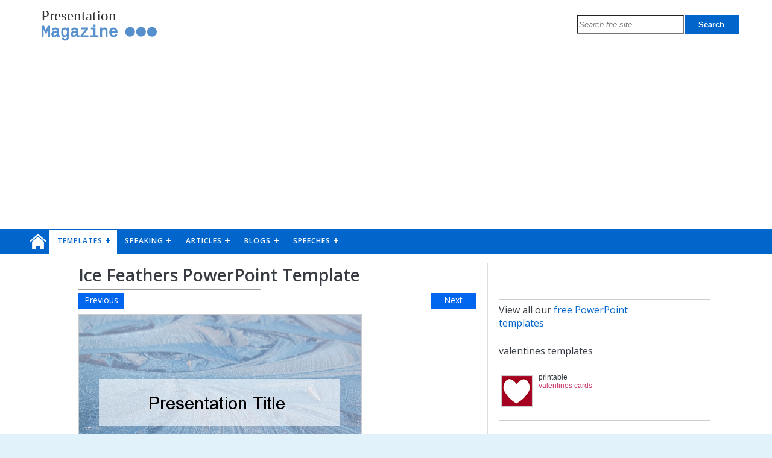

--- FILE ---
content_type: text/html; charset=UTF-8
request_url: https://www.presentationmagazine.com/ice-feathers-powerpoint-template-24261.htm
body_size: 9194
content:
<!DOCTYPE html>
<html lang="en">
<head>
    <meta charset="utf-8">
    <meta name="viewport" content="width=device-width, initial-scale=1">
    <link rel="shortcut icon" href="/favicon.ico" type="image/x-icon"/>
    <link rel="apple-touch-icon" href="/pm-apple-touch-icon.png">
    <link href="/inc/pm-style.css?3.3.2" rel="stylesheet" type="text/css"/>
        <meta name="robots" content="index,follow"/>
    <meta name="msapplication-config" content="none"/>
    <meta name="referrer" content="always"/>
    <link href="https://fonts.googleapis.com/css?family=Open+Sans:400,600,400italic" rel="stylesheet" type="text/css">
    <title>  Ice Feathers PowerPoint Template</title>
                <meta name="description" content="Ice Feathers PowerPoint Template"/>
            <meta name="robots" content="index,follow" />    <meta name='robots' content='max-image-preview:large' />
<link rel="alternate" title="oEmbed (JSON)" type="application/json+oembed" href="https://www.presentationmagazine.com/wp-json/oembed/1.0/embed?url=https%3A%2F%2Fwww.presentationmagazine.com%2Fice-feathers-powerpoint-template-24261.htm" />
<link rel="alternate" title="oEmbed (XML)" type="text/xml+oembed" href="https://www.presentationmagazine.com/wp-json/oembed/1.0/embed?url=https%3A%2F%2Fwww.presentationmagazine.com%2Fice-feathers-powerpoint-template-24261.htm&#038;format=xml" />
<style id='wp-img-auto-sizes-contain-inline-css' type='text/css'>
img:is([sizes=auto i],[sizes^="auto," i]){contain-intrinsic-size:3000px 1500px}
/*# sourceURL=wp-img-auto-sizes-contain-inline-css */
</style>
<style id='wp-block-library-inline-css' type='text/css'>
:root{--wp-block-synced-color:#7a00df;--wp-block-synced-color--rgb:122,0,223;--wp-bound-block-color:var(--wp-block-synced-color);--wp-editor-canvas-background:#ddd;--wp-admin-theme-color:#007cba;--wp-admin-theme-color--rgb:0,124,186;--wp-admin-theme-color-darker-10:#006ba1;--wp-admin-theme-color-darker-10--rgb:0,107,160.5;--wp-admin-theme-color-darker-20:#005a87;--wp-admin-theme-color-darker-20--rgb:0,90,135;--wp-admin-border-width-focus:2px}@media (min-resolution:192dpi){:root{--wp-admin-border-width-focus:1.5px}}.wp-element-button{cursor:pointer}:root .has-very-light-gray-background-color{background-color:#eee}:root .has-very-dark-gray-background-color{background-color:#313131}:root .has-very-light-gray-color{color:#eee}:root .has-very-dark-gray-color{color:#313131}:root .has-vivid-green-cyan-to-vivid-cyan-blue-gradient-background{background:linear-gradient(135deg,#00d084,#0693e3)}:root .has-purple-crush-gradient-background{background:linear-gradient(135deg,#34e2e4,#4721fb 50%,#ab1dfe)}:root .has-hazy-dawn-gradient-background{background:linear-gradient(135deg,#faaca8,#dad0ec)}:root .has-subdued-olive-gradient-background{background:linear-gradient(135deg,#fafae1,#67a671)}:root .has-atomic-cream-gradient-background{background:linear-gradient(135deg,#fdd79a,#004a59)}:root .has-nightshade-gradient-background{background:linear-gradient(135deg,#330968,#31cdcf)}:root .has-midnight-gradient-background{background:linear-gradient(135deg,#020381,#2874fc)}:root{--wp--preset--font-size--normal:16px;--wp--preset--font-size--huge:42px}.has-regular-font-size{font-size:1em}.has-larger-font-size{font-size:2.625em}.has-normal-font-size{font-size:var(--wp--preset--font-size--normal)}.has-huge-font-size{font-size:var(--wp--preset--font-size--huge)}.has-text-align-center{text-align:center}.has-text-align-left{text-align:left}.has-text-align-right{text-align:right}.has-fit-text{white-space:nowrap!important}#end-resizable-editor-section{display:none}.aligncenter{clear:both}.items-justified-left{justify-content:flex-start}.items-justified-center{justify-content:center}.items-justified-right{justify-content:flex-end}.items-justified-space-between{justify-content:space-between}.screen-reader-text{border:0;clip-path:inset(50%);height:1px;margin:-1px;overflow:hidden;padding:0;position:absolute;width:1px;word-wrap:normal!important}.screen-reader-text:focus{background-color:#ddd;clip-path:none;color:#444;display:block;font-size:1em;height:auto;left:5px;line-height:normal;padding:15px 23px 14px;text-decoration:none;top:5px;width:auto;z-index:100000}html :where(.has-border-color){border-style:solid}html :where([style*=border-top-color]){border-top-style:solid}html :where([style*=border-right-color]){border-right-style:solid}html :where([style*=border-bottom-color]){border-bottom-style:solid}html :where([style*=border-left-color]){border-left-style:solid}html :where([style*=border-width]){border-style:solid}html :where([style*=border-top-width]){border-top-style:solid}html :where([style*=border-right-width]){border-right-style:solid}html :where([style*=border-bottom-width]){border-bottom-style:solid}html :where([style*=border-left-width]){border-left-style:solid}html :where(img[class*=wp-image-]){height:auto;max-width:100%}:where(figure){margin:0 0 1em}html :where(.is-position-sticky){--wp-admin--admin-bar--position-offset:var(--wp-admin--admin-bar--height,0px)}@media screen and (max-width:600px){html :where(.is-position-sticky){--wp-admin--admin-bar--position-offset:0px}}

/*# sourceURL=wp-block-library-inline-css */
</style><style id='global-styles-inline-css' type='text/css'>
:root{--wp--preset--aspect-ratio--square: 1;--wp--preset--aspect-ratio--4-3: 4/3;--wp--preset--aspect-ratio--3-4: 3/4;--wp--preset--aspect-ratio--3-2: 3/2;--wp--preset--aspect-ratio--2-3: 2/3;--wp--preset--aspect-ratio--16-9: 16/9;--wp--preset--aspect-ratio--9-16: 9/16;--wp--preset--color--black: #000000;--wp--preset--color--cyan-bluish-gray: #abb8c3;--wp--preset--color--white: #ffffff;--wp--preset--color--pale-pink: #f78da7;--wp--preset--color--vivid-red: #cf2e2e;--wp--preset--color--luminous-vivid-orange: #ff6900;--wp--preset--color--luminous-vivid-amber: #fcb900;--wp--preset--color--light-green-cyan: #7bdcb5;--wp--preset--color--vivid-green-cyan: #00d084;--wp--preset--color--pale-cyan-blue: #8ed1fc;--wp--preset--color--vivid-cyan-blue: #0693e3;--wp--preset--color--vivid-purple: #9b51e0;--wp--preset--gradient--vivid-cyan-blue-to-vivid-purple: linear-gradient(135deg,rgb(6,147,227) 0%,rgb(155,81,224) 100%);--wp--preset--gradient--light-green-cyan-to-vivid-green-cyan: linear-gradient(135deg,rgb(122,220,180) 0%,rgb(0,208,130) 100%);--wp--preset--gradient--luminous-vivid-amber-to-luminous-vivid-orange: linear-gradient(135deg,rgb(252,185,0) 0%,rgb(255,105,0) 100%);--wp--preset--gradient--luminous-vivid-orange-to-vivid-red: linear-gradient(135deg,rgb(255,105,0) 0%,rgb(207,46,46) 100%);--wp--preset--gradient--very-light-gray-to-cyan-bluish-gray: linear-gradient(135deg,rgb(238,238,238) 0%,rgb(169,184,195) 100%);--wp--preset--gradient--cool-to-warm-spectrum: linear-gradient(135deg,rgb(74,234,220) 0%,rgb(151,120,209) 20%,rgb(207,42,186) 40%,rgb(238,44,130) 60%,rgb(251,105,98) 80%,rgb(254,248,76) 100%);--wp--preset--gradient--blush-light-purple: linear-gradient(135deg,rgb(255,206,236) 0%,rgb(152,150,240) 100%);--wp--preset--gradient--blush-bordeaux: linear-gradient(135deg,rgb(254,205,165) 0%,rgb(254,45,45) 50%,rgb(107,0,62) 100%);--wp--preset--gradient--luminous-dusk: linear-gradient(135deg,rgb(255,203,112) 0%,rgb(199,81,192) 50%,rgb(65,88,208) 100%);--wp--preset--gradient--pale-ocean: linear-gradient(135deg,rgb(255,245,203) 0%,rgb(182,227,212) 50%,rgb(51,167,181) 100%);--wp--preset--gradient--electric-grass: linear-gradient(135deg,rgb(202,248,128) 0%,rgb(113,206,126) 100%);--wp--preset--gradient--midnight: linear-gradient(135deg,rgb(2,3,129) 0%,rgb(40,116,252) 100%);--wp--preset--font-size--small: 13px;--wp--preset--font-size--medium: 20px;--wp--preset--font-size--large: 36px;--wp--preset--font-size--x-large: 42px;--wp--preset--spacing--20: 0.44rem;--wp--preset--spacing--30: 0.67rem;--wp--preset--spacing--40: 1rem;--wp--preset--spacing--50: 1.5rem;--wp--preset--spacing--60: 2.25rem;--wp--preset--spacing--70: 3.38rem;--wp--preset--spacing--80: 5.06rem;--wp--preset--shadow--natural: 6px 6px 9px rgba(0, 0, 0, 0.2);--wp--preset--shadow--deep: 12px 12px 50px rgba(0, 0, 0, 0.4);--wp--preset--shadow--sharp: 6px 6px 0px rgba(0, 0, 0, 0.2);--wp--preset--shadow--outlined: 6px 6px 0px -3px rgb(255, 255, 255), 6px 6px rgb(0, 0, 0);--wp--preset--shadow--crisp: 6px 6px 0px rgb(0, 0, 0);}:where(.is-layout-flex){gap: 0.5em;}:where(.is-layout-grid){gap: 0.5em;}body .is-layout-flex{display: flex;}.is-layout-flex{flex-wrap: wrap;align-items: center;}.is-layout-flex > :is(*, div){margin: 0;}body .is-layout-grid{display: grid;}.is-layout-grid > :is(*, div){margin: 0;}:where(.wp-block-columns.is-layout-flex){gap: 2em;}:where(.wp-block-columns.is-layout-grid){gap: 2em;}:where(.wp-block-post-template.is-layout-flex){gap: 1.25em;}:where(.wp-block-post-template.is-layout-grid){gap: 1.25em;}.has-black-color{color: var(--wp--preset--color--black) !important;}.has-cyan-bluish-gray-color{color: var(--wp--preset--color--cyan-bluish-gray) !important;}.has-white-color{color: var(--wp--preset--color--white) !important;}.has-pale-pink-color{color: var(--wp--preset--color--pale-pink) !important;}.has-vivid-red-color{color: var(--wp--preset--color--vivid-red) !important;}.has-luminous-vivid-orange-color{color: var(--wp--preset--color--luminous-vivid-orange) !important;}.has-luminous-vivid-amber-color{color: var(--wp--preset--color--luminous-vivid-amber) !important;}.has-light-green-cyan-color{color: var(--wp--preset--color--light-green-cyan) !important;}.has-vivid-green-cyan-color{color: var(--wp--preset--color--vivid-green-cyan) !important;}.has-pale-cyan-blue-color{color: var(--wp--preset--color--pale-cyan-blue) !important;}.has-vivid-cyan-blue-color{color: var(--wp--preset--color--vivid-cyan-blue) !important;}.has-vivid-purple-color{color: var(--wp--preset--color--vivid-purple) !important;}.has-black-background-color{background-color: var(--wp--preset--color--black) !important;}.has-cyan-bluish-gray-background-color{background-color: var(--wp--preset--color--cyan-bluish-gray) !important;}.has-white-background-color{background-color: var(--wp--preset--color--white) !important;}.has-pale-pink-background-color{background-color: var(--wp--preset--color--pale-pink) !important;}.has-vivid-red-background-color{background-color: var(--wp--preset--color--vivid-red) !important;}.has-luminous-vivid-orange-background-color{background-color: var(--wp--preset--color--luminous-vivid-orange) !important;}.has-luminous-vivid-amber-background-color{background-color: var(--wp--preset--color--luminous-vivid-amber) !important;}.has-light-green-cyan-background-color{background-color: var(--wp--preset--color--light-green-cyan) !important;}.has-vivid-green-cyan-background-color{background-color: var(--wp--preset--color--vivid-green-cyan) !important;}.has-pale-cyan-blue-background-color{background-color: var(--wp--preset--color--pale-cyan-blue) !important;}.has-vivid-cyan-blue-background-color{background-color: var(--wp--preset--color--vivid-cyan-blue) !important;}.has-vivid-purple-background-color{background-color: var(--wp--preset--color--vivid-purple) !important;}.has-black-border-color{border-color: var(--wp--preset--color--black) !important;}.has-cyan-bluish-gray-border-color{border-color: var(--wp--preset--color--cyan-bluish-gray) !important;}.has-white-border-color{border-color: var(--wp--preset--color--white) !important;}.has-pale-pink-border-color{border-color: var(--wp--preset--color--pale-pink) !important;}.has-vivid-red-border-color{border-color: var(--wp--preset--color--vivid-red) !important;}.has-luminous-vivid-orange-border-color{border-color: var(--wp--preset--color--luminous-vivid-orange) !important;}.has-luminous-vivid-amber-border-color{border-color: var(--wp--preset--color--luminous-vivid-amber) !important;}.has-light-green-cyan-border-color{border-color: var(--wp--preset--color--light-green-cyan) !important;}.has-vivid-green-cyan-border-color{border-color: var(--wp--preset--color--vivid-green-cyan) !important;}.has-pale-cyan-blue-border-color{border-color: var(--wp--preset--color--pale-cyan-blue) !important;}.has-vivid-cyan-blue-border-color{border-color: var(--wp--preset--color--vivid-cyan-blue) !important;}.has-vivid-purple-border-color{border-color: var(--wp--preset--color--vivid-purple) !important;}.has-vivid-cyan-blue-to-vivid-purple-gradient-background{background: var(--wp--preset--gradient--vivid-cyan-blue-to-vivid-purple) !important;}.has-light-green-cyan-to-vivid-green-cyan-gradient-background{background: var(--wp--preset--gradient--light-green-cyan-to-vivid-green-cyan) !important;}.has-luminous-vivid-amber-to-luminous-vivid-orange-gradient-background{background: var(--wp--preset--gradient--luminous-vivid-amber-to-luminous-vivid-orange) !important;}.has-luminous-vivid-orange-to-vivid-red-gradient-background{background: var(--wp--preset--gradient--luminous-vivid-orange-to-vivid-red) !important;}.has-very-light-gray-to-cyan-bluish-gray-gradient-background{background: var(--wp--preset--gradient--very-light-gray-to-cyan-bluish-gray) !important;}.has-cool-to-warm-spectrum-gradient-background{background: var(--wp--preset--gradient--cool-to-warm-spectrum) !important;}.has-blush-light-purple-gradient-background{background: var(--wp--preset--gradient--blush-light-purple) !important;}.has-blush-bordeaux-gradient-background{background: var(--wp--preset--gradient--blush-bordeaux) !important;}.has-luminous-dusk-gradient-background{background: var(--wp--preset--gradient--luminous-dusk) !important;}.has-pale-ocean-gradient-background{background: var(--wp--preset--gradient--pale-ocean) !important;}.has-electric-grass-gradient-background{background: var(--wp--preset--gradient--electric-grass) !important;}.has-midnight-gradient-background{background: var(--wp--preset--gradient--midnight) !important;}.has-small-font-size{font-size: var(--wp--preset--font-size--small) !important;}.has-medium-font-size{font-size: var(--wp--preset--font-size--medium) !important;}.has-large-font-size{font-size: var(--wp--preset--font-size--large) !important;}.has-x-large-font-size{font-size: var(--wp--preset--font-size--x-large) !important;}
/*# sourceURL=global-styles-inline-css */
</style>

<style id='classic-theme-styles-inline-css' type='text/css'>
/*! This file is auto-generated */
.wp-block-button__link{color:#fff;background-color:#32373c;border-radius:9999px;box-shadow:none;text-decoration:none;padding:calc(.667em + 2px) calc(1.333em + 2px);font-size:1.125em}.wp-block-file__button{background:#32373c;color:#fff;text-decoration:none}
/*# sourceURL=/wp-includes/css/classic-themes.min.css */
</style>
<link rel="https://api.w.org/" href="https://www.presentationmagazine.com/wp-json/" /><link rel="alternate" title="JSON" type="application/json" href="https://www.presentationmagazine.com/wp-json/wp/v2/posts/24261" /><link rel="canonical" href="https://www.presentationmagazine.com/ice-feathers-powerpoint-template-24261.htm" />
        <script async src="https://pagead2.googlesyndication.com/pagead/js/adsbygoogle.js?client=ca-pub-8414603088412047"
        crossorigin="anonymous"></script></head>

<body>
<script src="//ajax.googleapis.com/ajax/libs/jquery/1.8.0/jquery.min.js" type="text/javascript"></script>
<script>
  (function(i,s,o,g,r,a,m){i['GoogleAnalyticsObject']=r;i[r]=i[r]||function(){
  (i[r].q=i[r].q||[]).push(arguments)},i[r].l=1*new Date();a=s.createElement(o),
  m=s.getElementsByTagName(o)[0];a.async=1;a.src=g;m.parentNode.insertBefore(a,m)
  })(window,document,'script','//www.google-analytics.com/analytics.js','ga');

  ga('create', 'UA-243434770-1', 'auto');
  ga('send', 'pageview');

</script>
<!-- Google tag (gtag.js) -->
<script async src="https://www.googletagmanager.com/gtag/js?id=G-4K1EGYR365"></script>
<script>
    window.dataLayer = window.dataLayer || [];
    function gtag(){dataLayer.push(arguments);}
    gtag('js', new Date());

    gtag('config', 'G-4K1EGYR365');
</script><div id="wrapper">
    <header>
        <div id="topbar">
            <div class="widthcontainer">

                <a href="https://www.presentationmagazine.com">
                    <svg xmlns="http://www.w3.org/2000/svg"
                         width="215" height="75" viewBox="0 0 215 75" id="sitelogosvg">
                        <text x="2" y="26" font-family="Tahoma" font-size="28" fill="#333333"  letter-spacing="0">
                            Presentation
                        </text>
                        <text x="2" y="56" font-family="Courier New" font-size="30"  fill="#5690CC" stroke="#5690CC" stroke-width="1" >
                            Magazine
                        </text>
                        <circle cx="165" cy="47" r="9" stroke="#5690CC" stroke-width="0" fill="#5690CC" />
                        <circle cx="185" cy="47" r="9" stroke="#5690CC" stroke-width="0" fill="#5690CC" />
                        <circle cx="205" cy="47" r="9" stroke="#5690CC" stroke-width="0" fill="#5690CC" />
                    </svg>
                </a>

                <div id="sitesearch">
                    <form class="search" action="https://www.presentationmagazine.com/search-results.php" method="get">
                        <input class="searchinput" type="text" value="" name="q" placeholder="Search the site...">
                        <input class="searchsubmitbutton" type="submit" value="Search"> 
                    </form>
                </div>

            </div>
        </div>
    </header>
    <div id="menubar">
        <div class="widthcontainer">
            <nav id="nav">
                <ul>
                    <li id="desktop-home"><a href="/">&nbsp;</a></li>
                    <li id="mobile-home"><a href="/">Home</a></li>
                    <li class="active">
                        <a href="/ppt-templates">TEMPLATES</a>
                        <ul>
                            <li><a href="/ppt-templates">Browse</a></li>
                            <li><a href="/most-popular">Popular</a></li>
                            <li> 
                                <a href="/template-categories">Category</a>
                                <ul>
                                    <li><a href='https://www.presentationmagazine.com/topics/abstract-templates'>Abstract</a>
                                    </li>
                                    <li><a href='https://www.presentationmagazine.com/topics/animal-powerpoint-templates'>Animal</a>
                                    </li>
                                    <li><a href='https://www.presentationmagazine.com/topics/animated-powerpoint-templates'>Animated</a>
                                    </li>
                                    <li><a href='https://www.presentationmagazine.com/topics/architecture-templates'>Architecture</a>
                                    </li>
                                    <li><a href='https://www.presentationmagazine.com/topics/birthday-templates'>Birthday</a>
                                    </li>
                                    <li><a href='https://www.presentationmagazine.com/topics/business-powerpoint-templates'>Business</a>
                                    </li>
                                    <li><a href='https://www.presentationmagazine.com/topics/calendar-templates'>Calendar</a>
                                    </li>
                                    <li><a href='https://www.presentationmagazine.com/topics/celebration'>Celebration</a></li>
                                    <li><a href='https://www.presentationmagazine.com/topics/christmas-templates'>Christmas</a>
                                    </li>
                                    <li><a href='https://www.presentationmagazine.com/topics/clip-art'>Clip Art</a></li>
                                    <li><a href='https://www.presentationmagazine.com/topics/editable-maps'>Maps</a></li>
                                    <li><a href='https://www.presentationmagazine.com/topics/educational'>Educational</a></li>
                                    <li><a href='https://www.presentationmagazine.com/topics/engineering'>Engineering</a></li>
                                    <li><a href='https://www.presentationmagazine.com/topics/flags'>Flags</a></li>
                                    <li><a href='https://www.presentationmagazine.com/topics/food-powerpoint-templates'>Food and Drink</a>                                    </li>
                                    <li><a href='https://www.presentationmagazine.com/topics/landmarks'>Landmarks</a></li>
                                    <li><a href='https://www.presentationmagazine.com/topics/medical-powerpoint-templates'>Medical</a>
                                    </li>
                                    <li><a href='https://www.presentationmagazine.com/topics/nature-environment'>Nature</a>
                                    </li>
                                    <li><a href='https://www.presentationmagazine.com/topics/pattern-texture'>Pattern</a></li>
                                    <li><a href='https://www.presentationmagazine.com/topics/science-templates'>Science</a>
                                    </li>
                                    <li><a href='https://www.presentationmagazine.com/topics/shape'>Shape</a></li>
                                    <li>
                                        <a href='https://www.presentationmagazine.com/topics/sport-powerpoint-templates'>Sport</a>
                                    </li>
                                    <li><a href='https://www.presentationmagazine.com/topics/transport'>Transport</a></li>
                                    <li><a href='https://www.presentationmagazine.com/topics/travel-template'>Travel</a></li>
                                    <li><a href='https://www.presentationmagazine.com/topics/valentines-powerpoint-templates'>Valentines</a>
                                    </li>
                                    <li><a href='https://www.presentationmagazine.com/topics/weather'>Weather</a></li>
                                    <li><a href='https://www.presentationmagazine.com/topics/wedding-templates'>Wedding</a>
                                    </li>
                                </ul>
                            </li>
                            <li>
                                <a href="/template-tags">Tags</a>
                                <ul>
                                    <li><a href='https://www.presentationmagazine.com/tag/art'>Art</a></li>
                                    <li><a href='https://www.presentationmagazine.com/tag/biology'>Biology</a></li>
                                    <li><a href='https://www.presentationmagazine.com/tag/book'>Book</a></li>
                                    <li><a href='https://www.presentationmagazine.com/tag/chemistry'>Chemistry</a></li>
                                    <li><a href='https://www.presentationmagazine.com/tag/computer'>Computer</a></li>
                                    <li><a href='https://www.presentationmagazine.com/tag/editors-pick'>Editors Pick</a></li>
                                    <li><a href='https://www.presentationmagazine.com/tag/lights'>Lights</a></li>
                                    <li><a href='https://www.presentationmagazine.com/tag/flowers'>Flowers</a></li>
                                    <li><a href='https://www.presentationmagazine.com/tag/maths'>Maths</a></li>
                                    <li><a href='https://www.presentationmagazine.com/tag/newspaper'>﻿Newspaper</a></li>
                                    <li><a href='https://www.presentationmagazine.com/tag/people'>People</a></li>
                                    <li><a href='https://www.presentationmagazine.com/tag/physics'>Physics</a></li>
                                    <li><a href='https://www.presentationmagazine.com/tag/sea'>Sea</a></li>
                                    <li><a href='https://www.presentationmagazine.com/tag/school'>School</a></li>
                                    <li><a href='https://www.presentationmagazine.com/tag/simple'>Simple</a></li>
                                    <li><a href='https://www.presentationmagazine.com/tag/sky'>Sky</a></li>
                                    <li><a href='https://www.presentationmagazine.com/tag/skyline'>Skyline</a></li>
                                    <li><a href='https://www.presentationmagazine.com/tag/technology'>Technology</a></li>
                                    <li><a href='https://www.presentationmagazine.com/tag/water'>Water</a></li>
                                </ul>
                            </li>
                            <li><a href="/colours">Colours</a>
                                <ul>
                                    <li><a href='https://www.presentationmagazine.com/tag/black'>Black</a></li>
                                    <li><a href='https://www.presentationmagazine.com/tag/blue'>Blue</a></li>
                                    <li><a href='https://www.presentationmagazine.com/tag/green'>Green</a></li>
                                    <li><a href='https://www.presentationmagazine.com/tag/grey'>Grey</a></li>
                                    <li><a href='https://www.presentationmagazine.com/tag/pink'>Pink</a></li>
                                    <li><a href='https://www.presentationmagazine.com/tag/rainbow'>Rainbow</a></li>
                                    <li><a href='https://www.presentationmagazine.com/tag/red'>Red</a></li>
                                    <li><a href='https://www.presentationmagazine.com/tag/white'>White</a></li>

                                </ul>
                            </li>
                        </ul>
                    </li>
                    <li>
                        <a href="/topics/public-speaking">SPEAKING</a>
                        <ul>
                            <li><a href="/topics/speeches">Speeches</a></li>
                            <li><a href="/topics/public-speaking">Public Speaking</a></li>
                            <li><a href="/topics/speaking-articles">Speaking Articles</a></li>
                        </ul>
                    </li>

                    <li>
                        <a href="/topics/articles">ARTICLES</a>
                        <ul>
                            <li><a href="https://www.presentationmagazine.com/topics/presentations">Presentation Articles</a>
                            </li>
                            <li><a href="https://www.presentationmagazine.com/topics/powerpoint">PowerPoint Articles</a></li>
                            <li><a href="https://www.presentationmagazine.com/topics/template-articles">Template Articles</a>
                            </li>
                            <li><a href="https://www.presentationmagazine.com/topics/speaking-articles">Speaking Articles</a>
                            </li>
                            <li><a href="https://www.presentationmagazine.com/topics/business">Business Articles</a></li>
                            <li><a href=" https://www.presentationmagazine.com/topics/ideas">Inspiration</a>
                                <ul>
                                    <li class=""><a href="/topics/ideas/party">Party</a></li>
                                    <li class=""><a href="/topics/ideas/birthday-ideas">Birthday</a></li>
                                    <li class=""><a href="/topics/ideas/wedding">Wedding</a></li>
                                    <li class=""><a href="/topics/ideas/general">General</a></li>
                                    <li class=""><a href="/topics/ideas/history-ideas">History</a></li>
                                </ul>
                            </li>

                        </ul>
                    </li>
                    <li>
                        <a href="/topics/blogs">BLOGS</a>
                        <ul>
                            <li><a href="/topics/blogs">Blogs</a></li>
                            <li><a href="/topics/forum">Forum</a>
                                <ul>
                                    <li class=""><a href="/tag/forum-job-presentations">Job Presentations</a></li>
                                    <li class=""><a href="/tag/forum-presentations">Presentations</a></li>
                                    <li class=""><a href="/tag/forum-job-presentations">PowerPoint</a></li>
                                    <li class=""><a href="/tag/forum-speeches">Speeches</a></li>
                                    <li class=""><a href="/tag/forum-funeral-speech-eulogy">Funeral Speeches</a></li>
                                </ul>
                            </li>
                        </ul>
                    </li>
                    <li>
                        <a href="/topics/speeches">SPEECHES</a>
                        <ul>
                            <li><a href="/tag/persuasive">Persuasive Speech Topics</a></li>
                            <li><a href="/tag/informative">Informative</a></li>
                            <li><a href="/tag/famous-speeches">Famous</a></li>
                            <li><a href="/topics/wedding-speeches">Wedding</a></li>
                            <li><a href="/tag/retirement-speech">Retirement</a></li>
                            <li><a href="/topics/speeches/funeral">Funeral</a></li>
                            <li><a href="/tag/presentation-nerves">Nerves</a></li>
                        </ul>
                    </li>
                </ul>
            </nav>
        </div>
    </div>

    <main>
        <div class="widthcontainersingle">
            <div class="contentarea"><div id="storyzonesingle">

    
        <div id="articlehead">
            <div class="articletitle">
                <h1>Ice Feathers PowerPoint Template</h1>
                <hr>
            </div>
            <div class="articleribbon">
                <a href="https://www.presentationmagazine.com/red-white-and-blue-ribbon-13829.htm" rel="next"><div class="articleprevious">Previous</div></a>                <div class="articlemeta">
                                    </div>
                <a href="https://www.presentationmagazine.com/fine-gravel-powerpoint-template-24263.htm" rel="prev"><div class="articlenext">Next</div></a>            </div>
        </div>

        <div id="articlemain">

            
                                <div class="articleimagemedium">
                        <img src="/powerpoint-templates/6/3/63700124/ice-feathers-powerpoint-template_1.jpg" alt="Ice Feathers PowerPoint Template" width="468" height="351"
                                 class="thinborder">
                    </div>
                    
            
            <div class="articlecontent">

                <div class="articlestats">
                    
                    <div class="pageviews-icon"></div>
                    <div class="pageviews">12,035</div>
                    <a href="#articlecomments-button" id="comments">
                        <div class="comments">0</div>
                        <div class="comments-icon"></div>
                    </a>
                    <a target="_blank"
                       href="https://www.facebook.com/sharer/sharer.php?u=https%3A%2F%2Fwww.presentationmagazine.com%2Fice-feathers-powerpoint-template-24261.htm"
                       onclick="window.open('https://www.facebook.com/sharer/sharer.php?u=https%3A%2F%2Fwww.presentationmagazine.com%2Fice-feathers-powerpoint-template-24261.htm', 'Facebook', 'toolbar=no, directories=no, location=no, status=yes, menubar=no, resizable=no, scrollbars=yes, width=600, height=400'); return false">
                        <div class="facebook-story"></div>
                    </a>
                    <a target="_blank"
                       href="https://twitter.com/intent/tweet?text=Ice+Feathers+PowerPoint+Template&amp;url=https%3A%2F%2Fwww.presentationmagazine.com%2Fice-feathers-powerpoint-template-24261.htm&amp;via=presentationmag"
                       onclick="window.open('https://twitter.com/intent/tweet?text=Ice+Feathers+PowerPoint+Template&amp;url=https%3A%2F%2Fwww.presentationmagazine.com%2Fice-feathers-powerpoint-template-24261.htm&amp;via=presentationmag', 'Twitter', 'toolbar=no, directories=no, location=no, status=yes, menubar=no, resizable=no, scrollbars=yes, width=600, height=400'); return false">
                        <div class="twitter-story"></div>
                    </a>
                    <a target="_blank"
                       href="https://www.linkedin.com/shareArticle?url=https%3A%2F%2Fwww.presentationmagazine.com%2Fice-feathers-powerpoint-template-24261.htm&amp;title=Ice+Feathers+PowerPoint+Template&amp;summary=Ice+Feathers+PowerPoint+Template"
                       onclick="window.open('https://www.linkedin.com/shareArticle?url=https%3A%2F%2Fwww.presentationmagazine.com%2Fice-feathers-powerpoint-template-24261.htm&amp;title=Ice+Feathers+PowerPoint+Template&amp;summary=Ice+Feathers+PowerPoint+Template', 'LinkedIn', 'toolbar=no, directories=no, location=no, status=yes, menubar=no, resizable=no, scrollbars=yes, width=600, height=400'); return false">
                        <div class="linkedin-story"></div>
                    </a>

                    <div class="filedunder">
                        Filed under -
                        <br>
                        <a href="https://www.presentationmagazine.com/topics/pattern-texture" rel="category tag">Pattern &amp; Texture Powerpoint Templates</a>                        , <a href="https://www.presentationmagazine.com/tag/blue" rel="tag">Blue</a>, <a href="https://www.presentationmagazine.com/tag/ice" rel="tag">Ice</a>, <a href="https://www.presentationmagazine.com/tag/white" rel="tag">White</a>, <a href="https://www.presentationmagazine.com/tag/winter" rel="tag">Winter</a>                    </div>
                </div>





                <p>This is a free PowerPoint template which shows a beautiful effect of some ice crystals. This pattern looks like feathers made of ice, but it is just an illusion.</p>
<p>This is a clean and simple design, which makes it a suitable template for all sorts of presentations, including nursing, outcomes and goals, business and religious studies.</p>
<p>If you have enjoyed this template, please let us know in the comments below, and also tell us what you used it for.</p>
                                    <div class="spacer"> </div>
                    <div class="download"><a href="/powerpoint-templates/6/3/63700124/63700124.pptx"
                                             onclick="javascript: pageTracker._trackPageview ('/downloads/Ice Feathers PowerPoint Template-63700124.ppt'); ">Download PPTx file</a>
                    </div>

                    <br/><br/>
                     <img src="https://www.presentationmagazine.com/powerpoint-templates/6/3/63700124/ice-feathers-powerpoint-template_2.jpg" alt="Ice Feathers PowerPoint Template inside page" width="468"
                             height="351" class="thinborder">

                                                 <div class="spacer"></div>
                            <img src="https://www.presentationmagazine.com/powerpoint-templates/6/3/63700124/63700124_t3.jpg" alt="inside thumbnail" width="200" height="150"
                                 class="thinborder">
                                <br><br>
                    
                                        <div class="spacer"></div>
                    <div class="download">
                        <a href="/powerpoint-templates/6/3/63700124/63700124.pptx"
                           onclick="javascript: pageTracker._trackPageview ('/downloads/Ice Feathers PowerPoint Template-63700124.ppt'); ">Download PPTx file</a>
                    </div>
                    <br/>
                    <br/>
                
                <div class="spacer">&nbsp;</div>
                                    <P>If you liked this PowerPoint Template we would appreciate you liking it on FaceBook or Tweeting
                        it.</P>
                                <div class="spacer"></div>

                <div class="spacer"></div>

                

                

            </div>

            <div class="spacer"></div>

            <div class="articlestatsbottom">

                <div class="filedunder">
                    <P>
                        Published On: 20th Dec 2018                                            </P>
                    Read more about -
                    <br/>
                    <a href="https://www.presentationmagazine.com/topics/pattern-texture" rel="category tag">Pattern &amp; Texture Powerpoint Templates</a>                    , <a href="https://www.presentationmagazine.com/tag/blue" rel="tag">Blue</a>, <a href="https://www.presentationmagazine.com/tag/ice" rel="tag">Ice</a>, <a href="https://www.presentationmagazine.com/tag/white" rel="tag">White</a>, <a href="https://www.presentationmagazine.com/tag/winter" rel="tag">Winter</a>                     &nbsp;&nbsp; Template number 63700124                    <br>
                </div>

                <div class="social">
                    <a target="_blank"
                       href="https://www.facebook.com/sharer/sharer.php?u=https%3A%2F%2Fwww.presentationmagazine.com%2Fice-feathers-powerpoint-template-24261.htm"
                       onclick="window.open('https://www.facebook.com/sharer/sharer.php?u=https%3A%2F%2Fwww.presentationmagazine.com%2Fice-feathers-powerpoint-template-24261.htm', 'Facebook', 'toolbar=no, directories=no, location=no, status=yes, menubar=no, resizable=no, scrollbars=yes, width=600, height=400'); return false">
                        <div class="facebook-storybottom"></div>
                    </a>
                    <a target="_blank"
                       href="https://twitter.com/intent/tweet?text=Ice+Feathers+PowerPoint+Template&amp;url=https%3A%2F%2Fwww.presentationmagazine.com%2Fice-feathers-powerpoint-template-24261.htm&amp;via=presentationmag"
                       onclick="window.open('https://twitter.com/intent/tweet?text=Ice+Feathers+PowerPoint+Template&amp;url=https%3A%2F%2Fwww.presentationmagazine.com%2Fice-feathers-powerpoint-template-24261.htm&amp;via=presentationmag', 'Twitter', 'toolbar=no, directories=no, location=no, status=yes, menubar=no, resizable=no, scrollbars=yes, width=600, height=400'); return false">
                        <div class="twitter-storybottom"></div>
                    </a>
                    <a target="_blank"
                       href="https://www.linkedin.com/shareArticle?url=https%3A%2F%2Fwww.presentationmagazine.com%2Fice-feathers-powerpoint-template-24261.htm&amp;title=Ice+Feathers+PowerPoint+Template&amp;summary=Ice+Feathers+PowerPoint+Template"
                       onclick="window.open('https://www.linkedin.com/shareArticle?url=https%3A%2F%2Fwww.presentationmagazine.com%2Fice-feathers-powerpoint-template-24261.htm&amp;title=Ice+Feathers+PowerPoint+Template&amp;summary=Ice+Feathers+PowerPoint+Template', 'LinkedIn', 'toolbar=no, directories=no, location=no, status=yes, menubar=no, resizable=no, scrollbars=yes, width=600, height=400'); return false">
                        <div class="linkedin-storybottom"></div>
                    </a>
                </div>


            </div>

            <div class="articleribbon">

                <a href="https://www.presentationmagazine.com/red-white-and-blue-ribbon-13829.htm" rel="next"><div class="articleprevious">Previous</div></a>
                <a href="https://www.presentationmagazine.com/fine-gravel-powerpoint-template-24263.htm" rel="prev"><div class="articlenext">Next</div></a>
            </div>

        </div>

        <HR>

        <div class="recommendedarticles">

            <div class="spacer"></div>

        </div>

        




    </div>


<!-- begin sidebar -->

<div id="sidebarsingle">
    <div id="contentsidebar">

        
        <div class="spacer"></div>
        <div class="advertholder300">  </div>
        <div class="spacer"></div>

        <div class="left_column">

            <div class="relatedarticles2"></div>
            <!-- Side bar add -->
            <div class="linespacer"></div>


            View all our

            <A href="https://www.presentationmagazine.com/ppt-templates">free PowerPoint templates</A>
            <div class="spacer"></div>


        </div><!-- left_column -->


                <div class="spacer"></div>
        
            <div class="relatedarticles3">valentines templates</div> 
            <div class="imagelinksright">
            <div class= "spacer"></div>
            <div class="image50andtext">
            <div class="image50andtext">
            <div class="image50"> <a href="https://www.presentationmagazine.com/free-printable-valentine-cards.htm"><img src="https://www.presentationmagazine.com/images/heart50.gif" alt="valentines" width="50" height="50" align="left" /></a></div>
            printable <a href="https://www.presentationmagazine.com/free-printable-valentine-cards.htm">valentines cards</a></div> 
            </div>			
            <div class= "linespacer"></div>       
                                    


        <div class="relatedarticles2">What are you looking for?</div>
        <div class="relatedarticles3">PowerPoint Templates</div>
        <ul class="imagelinksright">
            <li class=""><a href="https://www.presentationmagazine.com/ppt-templates">All Templates</a></li>
            <li class=""><a href="https://www.presentationmagazine.com/ppt-templates">Latest</a></li>
            <li class=""><a href="https://www.presentationmagazine.com/most-popular">Popular</a></li>
            <li class=""><a href="https://www.presentationmagazine.com/template-categories">Category</a></li>
            <li class=""><a href="https://www.presentationmagazine.com/template-tags">Tags</a></li>
            <li class=""><a href="https://www.presentationmagazine.com/colours">Colours</a></li>
        </ul>
        <div class="relatedarticles3">Speeches</div>
        <ul class="imagelinksright">
            <li class=""><a href="https://www.presentationmagazine.com/tag/persuasive">Persuasive Speech Topics</a></li>
            <li class=""><a href="https://www.presentationmagazine.com/tag/informative">Informative</a></li>
            <li class=""><a href="https://www.presentationmagazine.com/tag/famous-speeches">Famous</a></li>
            <li class=""><a href="https://www.presentationmagazine.com/topics/wedding-speeches">Wedding</a></li>
            <li class=""><a href="https://www.presentationmagazine.com/tag/retirement-speech">Retirement</a></li>
            <li class=""><a href="https://www.presentationmagazine.com/topics/speeches/funeral">Funeral</a></li>
            <li class=""><a href="https://www.presentationmagazine.com/tag/presentation-nerves">Nerves</a></li>
        </ul>
        <div class="relatedarticles3">Ideas</div>
            <ul class="imagelinksright">
                <li class=""><a href="https://www.presentationmagazine.com/topics/ideas/party">Party</a></li>
                <li class=""><a href="https://www.presentationmagazine.com/topics/ideas/history-ideas">History</a></li>
                <li class=""><a href="https://www.presentationmagazine.com/topics/ideas/birthday-ideas">Birthday</a></li>
                <li class=""><a href="https://www.presentationmagazine.com/topics/ideas/wedding">Wedding</a></li>
                <li class=""><a href="https://www.presentationmagazine.com/topics/business">Business</a></li>
            </ul>
        </li>


        <div class="linespacer"></div>




        <div class="relatedarticles2">PowerPoint Templates by Category</div>
        <div class="imagelinksright">
            <ul>
                <li><a href='https://www.presentationmagazine.com/topics/abstract-templates'>Abstract</a></li>
                <li><a href='https://www.presentationmagazine.com/topics/animal-powerpoint-templates'>Animal</a></li>
                <li><a href='https://www.presentationmagazine.com/topics/animated-powerpoint-templates'>Animated</a></li>
                <li><a href='https://www.presentationmagazine.com/topics/architecture-templates'>Architecture</a></li>
                <li><a href='https://www.presentationmagazine.com/topics/birthday-templates'>Birthday</a></li>
                <li><a href='https://www.presentationmagazine.com/topics/business-powerpoint-templates'>Business</a></li>
                <li><a href='https://www.presentationmagazine.com/topics/calendar-templates'>Calendar</a></li>
                <li><a href='https://www.presentationmagazine.com/topics/celebration'>Celebration</a></li>
                <li><a href='https://www.presentationmagazine.com/topics/christmas-templates'>Christmas</a></li>
                <li><a href='https://www.presentationmagazine.com/topics/clip-art'>Clip Art</a></li>
                <li><a href='https://www.presentationmagazine.com/topics/editable-maps'>Maps</a></li>
                <li><a href='https://www.presentationmagazine.com/topics/educational'>Educational</a></li>
                <li><a href='https://www.presentationmagazine.com/topics/engineering'>Engineering</a></li>
                <li><a href='https://www.presentationmagazine.com/topics/flags'>Flags</a></li>
                <li><a href='https://www.presentationmagazine.com/topics/food-powerpoint-templates'>Food and Drink</a></li>
                <li><a href='https://www.presentationmagazine.com/topics/landmarks'>Landmarks</a></li>
                <li><a href='https://www.presentationmagazine.com/topics/medical-powerpoint-templates'>Medical</a></li>
                <li><a href='https://www.presentationmagazine.com/topics/nature-environment'>Nature</a></li>
                <li><a href='https://www.presentationmagazine.com/topics/pattern-texture'>Pattern</a></li>
                <li><a href='https://www.presentationmagazine.com/topics/science-templates'>Science</a></li>
                <li><a href='https://www.presentationmagazine.com/topics/shape'>Shape</a></li>
                <li><a href='https://www.presentationmagazine.com/topics/sport-powerpoint-templates'>Sport</a></li>
                <li><a href='https://www.presentationmagazine.com/topics/transport'>Transport</a></li>
                <li><a href='https://www.presentationmagazine.com/topics/travel-template'>Travel</a></li>
                <li><a href='https://www.presentationmagazine.com/topics/valentines-powerpoint-templates'>Valentines</a></li>
                <li><a href='https://www.presentationmagazine.com/topics/weather'>Weather</a></li>
                <li><a href='https://www.presentationmagazine.com/topics/wedding-templates'>Wedding</a></li>
            </ul>
            <a href="https://www.presentationmagazine.com/template-categories">View all categories >></a>
            <div class="spacer"></div>
        </div>


        <div id="rightcolumn">

            <div class="relatedarticles2">Popular Templates</div>
            <ul class="imagelinksright">
                <li><a href="https://www.presentationmagazine.com/subtle-waves-template-337.htm">Subtle Waves Template</A></li>
                <li><a href="https://www.presentationmagazine.com/business-2-290.htm">Business world map</A></li>
                <li><a href="https://www.presentationmagazine.com/filmstrip-with-countdown-276.htm">Filmstrip with Countdown</A></li>
                <li><a href="https://www.presentationmagazine.com/business-1-291.htm">Business 1</A></li>
                <li><a href="https://www.presentationmagazine.com/blue-bubbles-295.htm">Blue Bubbles</A></li>
                <li><a href="https://www.presentationmagazine.com/corporate-2-277.htm">Corporate 2</A></li>
                <li><a href="https://www.presentationmagazine.com/vector-flowers-template-385.htm">Vector flowers template</A></li>
                <li><a href="https://www.presentationmagazine.com/filmstrip-279.htm">Filmstrip</A></li>
                <li><a href="https://www.presentationmagazine.com/editable-powerpoint-newspapers-407.htm">Editable PowerPoint newspapers </A></li>
                <li><a href="https://www.presentationmagazine.com/hands-template-365.htm">Hands Template</A></li>
                <li><a href="https://www.presentationmagazine.com/red-blood-cells-slide-386.htm">Red blood cells slide</A></li>
                <li><a href="https://www.presentationmagazine.com/circles-template-on-white-298.htm">Circles Template on white</A></li>
                <li><a href="https://www.presentationmagazine.com/free-editable-powerpoint-maps-of-north-america-404.htm">Maps of America</A></li>
                <li><a href="https://www.presentationmagazine.com/light-streaks-business-template-303.htm">Light Streaks Business Template</A></li>
                <li><a href="https://www.presentationmagazine.com/zen-stones-template-2-361.htm">Zen stones template</A></li>
                <li><a href="https://www.presentationmagazine.com/heartbeat-template-with-crt-view-376.htm">Heartbeat Template</A></li>
                <li><a href="https://www.presentationmagazine.com/web-icons-template-377.htm">Web icons template</A></li>
                <li><a href="https://www.presentationmagazine.com/chalkboard-212.htm">Chalkboard</A></li>
            </ul>

        </div>

        <div class="spacer"></div>

        <!-- rightcolumn -->
        <div class="spacer"></div>


    </div>

</div>
<!-- end sidebar --></div>
					<div class="mainbottom">&nbsp;</div>

        </div>
      </div>
    </main>

    <footer>
      <div id="footer">
        <div class="widthcontainer">

          <div class="footermodule">
            <div class="footermoduletitle">
              Interesting Links
            </div>
            <div class="footermodulecontent">
              <ul class="mainlinks">
                <li><a href="https://www.callcentrehelper.com/">call centre</a></li>
                <li><a href="https://www.callcentrehelper.com/erlang-c-calculator-2473.htm">erlang c calculator</a></li>                
              </ul>
            </div>
          </div>

          <div class="footermodule">
            <div class="footermoduletitle">
              
            </div>
            	<div class="footermodulecontent">
              
               </div>
          </div>

        </div>
      </div>

      <div id="bottombar">
        <div class="widthcontainer">

          <div class="bottombarleft">
            © Presentation Magazine 2026 - ( © Presentation Helper up to 2009)
            <span><!--| <a href="#">Terms</a> | <a href="#">Cookies</a> --> | <a href="/privacy-policy-16928.htm">Privacy</a></span> - Server: Caravaggio
          </div>
          <div class="bottombarright">
            <div class="arrow"></div>
            <a id="scroll" href="#">Back to top</a>
          </div>

        </div>
      </div>
    </footer>

</div>

  <script type="text/javascript">
      !function(n){n.fn.menumaker=function(i){var e=n(this),s=n.extend({title:"Menu",format:"dropdown",sticky:!1},i);return this.each(function(){return e.prepend('<div id="menu-button">'+s.title+"</div>"),n(this).find("#menu-button").on("click",function(){n(this).toggleClass("menu-opened");var i=n(this).next("ul");i.hasClass("open")?i.hide().removeClass("open"):(i.show().addClass("open"),"dropdown"===s.format&&i.find("ul").show())}),e.find("li ul").parent().addClass("has-sub"),multiTg=function(){e.find(".has-sub").prepend('<span class="submenu-button"></span>'),e.find(".submenu-button").on("click",function(){n(this).toggleClass("submenu-opened"),n(this).siblings("ul").hasClass("open")?n(this).siblings("ul").removeClass("open").hide():n(this).siblings("ul").addClass("open").show()})},"multitoggle"===s.format?multiTg():e.addClass("dropdown"),s.sticky===!0&&e.css("position","fixed"),resizeFix=function(){n(window).width()>999&&e.find("ul").show(),n(window).width()<=1000&&e.find("ul").hide().removeClass("open")},resizeFix(),n(window).on("resize",resizeFix)})}}(jQuery),function(n){n(document).ready(function(){n("#nav").menumaker({title:"Menu",format:"multitoggle"})})}(jQuery);
  </script>
  <script type="text/javascript">
  $(document).ready(function() {
    $(window).scroll(function() { if ($(window).scrollTop() > 115) { $('#menubar').addClass('menubar-fixed'); } if ($(window).scrollTop() < 116) { $('#menubar').removeClass('menubar-fixed');} });
    $('#scroll').click(function() { $('html, body').animate({ scrollTop:0 }, 800); });
  });

  </script>
<script type="speculationrules">
{"prefetch":[{"source":"document","where":{"and":[{"href_matches":"/*"},{"not":{"href_matches":["/wp-*.php","/wp-admin/*","/newimages/*","/wp-content/*","/wp-content/plugins/*","/wp-content/themes/PM_NEW2016/*","/*\\?(.+)"]}},{"not":{"selector_matches":"a[rel~=\"nofollow\"]"}},{"not":{"selector_matches":".no-prefetch, .no-prefetch a"}}]},"eagerness":"conservative"}]}
</script>


</BODY>
</HTML>


--- FILE ---
content_type: text/html; charset=utf-8
request_url: https://www.google.com/recaptcha/api2/aframe
body_size: 258
content:
<!DOCTYPE HTML><html><head><meta http-equiv="content-type" content="text/html; charset=UTF-8"></head><body><script nonce="qArFWZUL0H_-1uXketIScw">/** Anti-fraud and anti-abuse applications only. See google.com/recaptcha */ try{var clients={'sodar':'https://pagead2.googlesyndication.com/pagead/sodar?'};window.addEventListener("message",function(a){try{if(a.source===window.parent){var b=JSON.parse(a.data);var c=clients[b['id']];if(c){var d=document.createElement('img');d.src=c+b['params']+'&rc='+(localStorage.getItem("rc::a")?sessionStorage.getItem("rc::b"):"");window.document.body.appendChild(d);sessionStorage.setItem("rc::e",parseInt(sessionStorage.getItem("rc::e")||0)+1);localStorage.setItem("rc::h",'1768968827995');}}}catch(b){}});window.parent.postMessage("_grecaptcha_ready", "*");}catch(b){}</script></body></html>